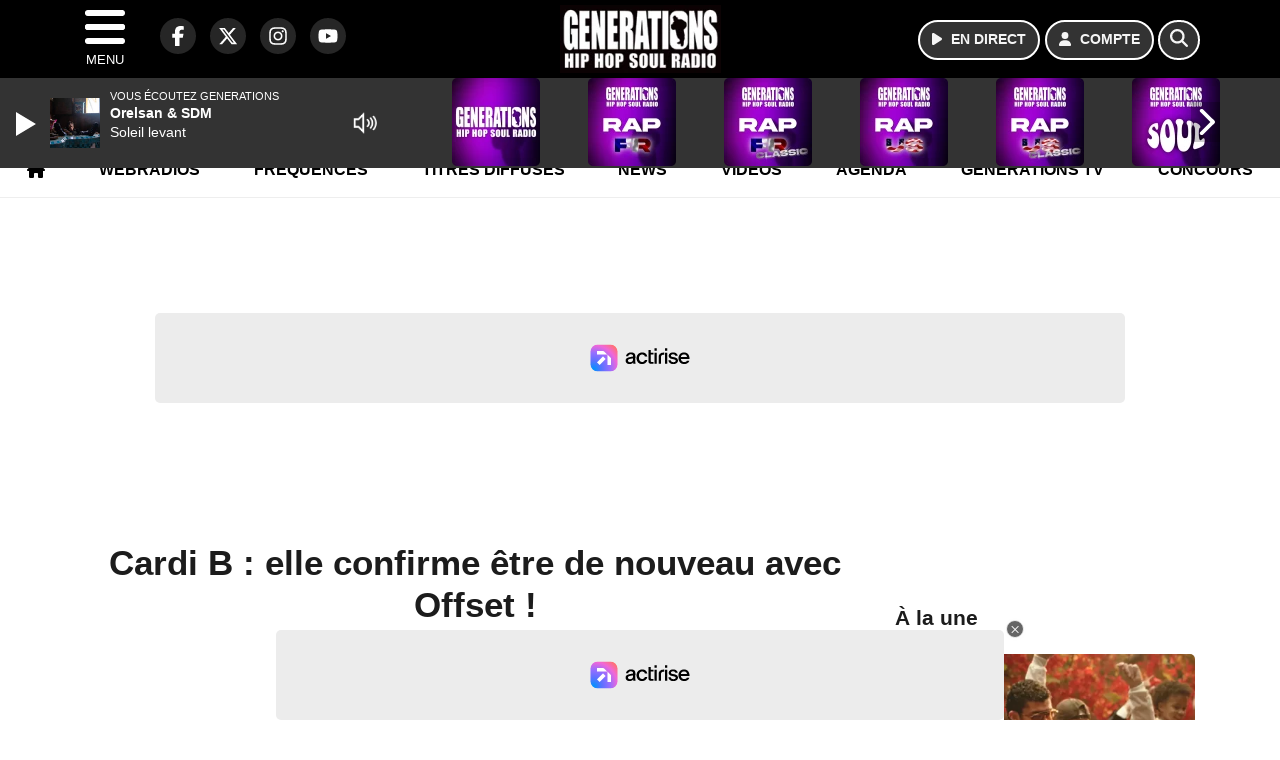

--- FILE ---
content_type: text/html; charset=UTF-8
request_url: https://generations.fr/news/coulisse/56781/mejs-controls.svg
body_size: 14514
content:
<!DOCTYPE HTML>
<html lang="fr">
<head>
<title>Cardi B : elle confirme être de nouveau avec Offset !</title>
<meta http-equiv="content-type" content="text/html; charset=utf-8" />
<meta name="viewport" content="width=device-width, initial-scale=1.0"/>
<meta name="author" content="Generations" />
<meta name="description" content="Cardi B et Offset sont toujours ensemble malgré le divorce en cours." />
<meta name="keywords" content="generations, generation, generations88.2, generation88.2, hiphopsoul, radio, soul, Videos, News, Photos, Sons, Freestyles, Chroniques, hiphop, rap, hip-hop, reggae, funk, rnb, music, musique, webradio, rapfr, playlist, rapus, actu, actualités, actu rap, info, radio, radio rap" />
<meta name="robots" content="index,follow,max-snippet:-1,max-image-preview:large,max-video-preview:-1" />
<meta name="publisher" content="Generations" />
<meta name="copyright" content="Generations" />
<meta name="DC.title" content="Generations" />
<meta name="geo.placename" content="France" />
<meta name="dev" content="Everlats.com" />
<meta name="apple-itunes-app" content="app-id=369174786" />
<meta name="dailymotion-domain-verification" content="dmjnnzzu9dhjmjx4y" />
<meta property="fb:pages" content="137991556245195" />
<!-- Google Tag Manager -->
<script>
(function(w, d, s, l, i) {
    w[l] = w[l] || [];
    w[l].push({
        'gtm.start': new Date().getTime(),
        event: 'gtm.js'
    });
    var f = d.getElementsByTagName(s)[0],
        j = d.createElement(s),
        dl = l != 'dataLayer' ? '&l=' + l : '';
    j.async = true;
    j.src =
        'https://www.googletagmanager.com/gtm.js?id=' + i + dl;
    f.parentNode.insertBefore(j, f);
})(window, document, 'script', 'dataLayer', 'GTM-KJPZJ9C');
</script>
<!-- End Google Tag Manager -->

<link rel="canonical" href="https://generations.fr/news/coulisse/56781/cardi-b-elle-confirme-etre-de-nouveau-avec-offset" />
<meta property="og:site_name" content="Generations" />
<meta property="og:title" content="Cardi B : elle confirme &ecirc;tre de nouveau avec Offset !" />
<meta property="og:description" content="Cardi B et Offset sont toujours ensemble malgr&eacute; le divorce en cours." />
<meta property="og:url" content="https://generations.fr/news/coulisse/56781/cardi-b-elle-confirme-etre-de-nouveau-avec-offset" />
<meta property="og:type" content="website" />

<meta property="og:updated_time" content="2023-10-27T16:43:35+02:00" />
<meta property="og:type" content="article" />
<meta property="article:published_time" content="2020-10-15T11:26:00+02:00" />
<meta property="article:modified_time" content="2023-10-27T16:43:35+02:00" />
<meta property="article:author" content="https://generations.fr/" />
<meta property="article:publisher" content="https://www.facebook.com/GenerationsFM" />

<meta name="twitter:card" content="summary_large_image" />
<meta name="twitter:site" content="@generations" />
<meta name="twitter:creator" content="@generations" />
<meta name="twitter:title" content="Cardi B : elle confirme &ecirc;tre de nouveau avec Offset !" />
<meta name="twitter:description" content="Cardi B et Offset sont toujours ensemble malgr&eacute; le divorce en cours." />

<meta name="dcterms.title" content="Cardi B : elle confirme &ecirc;tre de nouveau avec Offset !" />
<meta name="dcterms.identifier" content="https://generations.fr/news/coulisse/56781/cardi-b-elle-confirme-etre-de-nouveau-avec-offset" />
<meta name="dcterms.creator" content="Generations" />
<meta name="dcterms.created" content="2020-10-15T11:26:00+02:00" />
<meta name="dcterms.available" content="2020-10-15T11:26:00+02:00" />
<meta name="dcterms.modified" content="2023-10-27T16:43:35+02:00" />
<meta name="dcterms.description" content="Cardi B et Offset sont toujours ensemble malgr&eacute; le divorce en cours." />
<meta name="dcterms.language" content="fr-FR" />
<meta name="dcterms.publisher" content="https://generations.fr/" />
<meta name="dcterms.rights" content="https://generations.fr/page/mentions-legales" />
<meta name="dcterms.coverage" content="World" />
<meta name="dcterms.type" content="Text" />
<meta name="dcterms.format" content="text/html" />

<script type="application/ld+json">
{
    "@context": "https://schema.org",
    "@type": "Article",
    "mainEntityOfPage": "https://generations.fr/news/coulisse/56781/cardi-b-elle-confirme-etre-de-nouveau-avec-offset",
    "url": "https://generations.fr/news/coulisse/56781/cardi-b-elle-confirme-etre-de-nouveau-avec-offset",
    "name": "Cardi B : elle confirme &ecirc;tre de nouveau avec Offset !",
    "headline": "Cardi B : elle confirme &ecirc;tre de nouveau avec Offset !",
    "description": "Cardi B et Offset sont toujours ensemble malgr&eacute; le divorce en cours.",
    "articleSection": "News",
    "datePublished": "2020-10-15T11:26:00+02:00",
    "dateModified": "2023-10-27T16:43:35+02:00",
    "copyrightYear": "2026",
    "inLanguage": "fr_FR",
    "publisher": {
        "@type": "Organization",
        "name": "Generations",
        "description": "Generations, Hip-Hop Soul Radio @ Paris (France) - (88.2 FM &agrave; Paris et en Ile de France - 101.3 FM &agrave; Creil &amp; Meaux)",
        "url": "https://generations.fr/",
        "logo": [
            {
                "@type": "ImageObject",
                "name": "Generations Logo",
                "text": "Generations Logo",
                "url": "https://generations.fr/icon-hires.png",
                "contentUrl": "https://generations.fr/icon-hires.png",
                "width": 192,
                "height": 192,
                "encodingFormat": "image/png"
            }
        ],
        "sameAs": [
            "https://www.facebook.com/GenerationsFM",
            "https://x.com/generations"
        ]
    },
    "author": {
        "@type": "Person",
        "name": "Generations Team",
        "url": "https://generations.fr/radio/contact",
        "image": [
            {
                "@type": "ImageObject",
                "url": "https://generations.fr/icon-hires.png",
                "width": 192,
                "height": 192
            }
        ]
    }
}</script>

<link rel="alternate" type="application/rss+xml" title="Generations - News" href="
http://feeds.feedburner.com/generations/news" />
<link rel="alternate" type="application/rss+xml" title="Generations - News" href="
http://feeds.feedburner.com/generations/news" />
<link rel="alternate" type="application/rss+xml" title="Generations - Concours" href="
http://feeds.feedburner.com/generations/concours" />
<link rel="alternate" type="application/rss+xml" title="Generations - Concours" href="
http://feeds.feedburner.com/generations/concours" />
<link rel="shortcut icon" type="image/x-icon" href="https://generations.fr/favicon.ico" />
<link rel="shortcut icon" href="https://generations.fr/favicon.ico" type="image/x-icon" />
<link rel="icon" href="https://generations.fr/favicon.png" type="image/png" />
<link rel="icon" sizes="32x32" href="https://generations.fr/favicon-32.png" type="image/png" />
<link rel="icon" sizes="64x64" href="https://generations.fr/favicon-64.png" type="image/png" />
<link rel="icon" sizes="96x96" href="https://generations.fr/favicon-96.png" type="image/png" />
<link rel="icon" sizes="196x196" href="https://generations.fr/favicon-196.png" type="image/png" />
<link rel="apple-touch-icon" sizes="152x152" href="https://generations.fr/apple-touch-icon.png" />
<link rel="apple-touch-icon" sizes="60x60" href="https://generations.fr/apple-touch-icon-60x60.png" />
<link rel="apple-touch-icon" sizes="76x76" href="https://generations.fr/apple-touch-icon-76x76.png" />
<link rel="apple-touch-icon" sizes="114x114" href="https://generations.fr/apple-touch-icon-114x114.png" />
<link rel="apple-touch-icon" sizes="120x120" href="https://generations.fr/apple-touch-icon-120x120.png" />
<link rel="apple-touch-icon" sizes="144x144" href="https://generations.fr/apple-touch-icon-144x144.png" />
<meta name="msapplication-TileImage" content="https://generations.fr/favicon-144.png" />
<meta name="msapplication-TileColor" content="#FFFFFF" />
<meta name="mobile-web-app-capable" content="yes"/>
<meta name="apple-mobile-web-app-status-bar-style" content="default"/>
<meta name="apple-mobile-web-app-title" content="Generations"/>
<meta name="theme-color" content="#ffffff">

<!-- Stylesheets -->
<link rel="preconnect" href="https://fonts.googleapis.com">
<link rel="preconnect" href="https://fonts.gstatic.com" crossorigin>
<!-- Preload des polices Barlow et Roboto uniquement en latin et latin-ext -->
<link rel="preload" href="https://fonts.gstatic.com/s/barlow/v12/7cHpv4kjgoGqM7E_Ass5ynghnQci.woff2" as="font" type="font/woff2" crossorigin="anonymous">
<link rel="preload" href="https://fonts.gstatic.com/s/barlow/v12/7cHqv4kjgoGqM7E3t-4s6Vostz0rdom9.woff2" as="font" type="font/woff2" crossorigin="anonymous">
<link rel="preload" href="https://fonts.gstatic.com/s/roboto/v32/KFOmCnqEu92Fr1Mu7GxKKTU1Kvnz.woff2" as="font" type="font/woff2" crossorigin="anonymous">
<link rel="preload" href="https://fonts.gstatic.com/s/roboto/v32/KFOlCnqEu92Fr1MmWUlfChc4AMP6lbBP.woff2" as="font" type="font/woff2" crossorigin="anonymous">

<script charset="UTF-8" data-no-optimize="1" data-wpmeteor-nooptimize="true" data-cfasync="false" nowprocket>window.FAST_CMP_OPTIONS = { domainUid: 'e6b31c74-d86b-51ae-932f-1a48ffe74a10', countryCode: 'FR', jurisdiction: 'tcfeuv2', policyUrl: 'https://generations.fr/page/mentions-legales', displaySynchronous: false, publisherName: 'generations.fr', publisherLogo: function (c) { return c.createElement('img', { src: 'https://generations.fr/media/option/logo-generations-50770.webp', height: '40' });}, bootstrap: { excludedIABVendors: [], excludedGoogleVendors: [] }, custom: { vendors: [] } };(function(){var e={484:function(e){window.FAST_CMP_T0=Date.now();window.FAST_CMP_QUEUE={};window.FAST_CMP_QUEUE_ID=0;function t(){var e=Array.prototype.slice.call(arguments);if(!e.length)return Object.values(window.FAST_CMP_QUEUE);else if(e[0]==="ping"){if(typeof e[2]==="function")e[2]({cmpLoaded:false,cmpStatus:"stub",apiVersion:"2.0",cmpId:parseInt("388",10)})}else window.FAST_CMP_QUEUE[window.FAST_CMP_QUEUE_ID++]=e}e.exports={name:"light",handler:t}}};var t={};function a(r){var n=t[r];if(n!==void 0)return n.exports;var o=t[r]={exports:{}};e[r](o,o.exports,a);return o.exports}function r(e){"@babel/helpers - typeof";return r="function"==typeof Symbol&&"symbol"==typeof Symbol.iterator?function(e){return typeof e}:function(e){return e&&"function"==typeof Symbol&&e.constructor===Symbol&&e!==Symbol.prototype?"symbol":typeof e},r(e)}var n=a(484);var o="__tcfapiLocator";var i=window;var s=i;var f;function c(){var e=i.document;var t=!!i.frames[o];if(!t)if(e.body){var a=e.createElement("iframe");a.style.cssText="display:none";a.name=o;e.body.appendChild(a)}else setTimeout(c,5);return!t}function l(e){var t=typeof e.data==="string";var a={};if(t)try{a=JSON.parse(e.data)}catch(e){}else a=e.data;var n=r(a)==="object"?a.__tcfapiCall:null;if(n)window.__tcfapi(n.command,n.version,function(a,r){var o={__tcfapiReturn:{returnValue:a,success:r,callId:n.callId}};if(e&&e.source&&e.source.postMessage)e.source.postMessage(t?JSON.stringify(o):o,"*")},n.parameter)}while(s){try{if(s.frames[o]){f=s;break}}catch(e){}if(s===i.top)break;s=s.parent}if(i.FAST_CMP_HANDLER!=="custom"){if(!f){c();i.__tcfapi=n.handler;i.FAST_CMP_HANDLER=n.name;i.addEventListener("message",l,false)}else{i.__tcfapi=n.handler;i.FAST_CMP_HANDLER=n.name}for(var p in window.FAST_CMP_QUEUE||{})i.__tcfapi.apply(null,window.FAST_CMP_QUEUE[p])}})();</script><script charset="UTF-8" async="true" data-no-optimize="1" data-wpmeteor-nooptimize="true" data-cfasync="false" nowprocket src="https://static.fastcmp.com/fast-cmp-stub.js"></script>

<style type="text/css">
div[data-actirise-slot="top-page"]{
  display: none;
  margin: 10px auto;
}
@media screen and (max-width: 480px){
  div[data-actirise-slot="top-page"].device-mobile{
    display: flex !important;
    width: 100%;
    min-height: 280px;
  }
}
@media screen and (min-width: 481px) and (max-width: 769px){
  div[data-actirise-slot="top-page"].device-tablet{
    display: flex !important;
    width: 100%;
    min-height: 280px;
  }
}
@media screen and (min-width: 770px){
  div[data-actirise-slot="top-page"].device-desktop{
    display: flex !important;
    width: 100%;
    min-height: 250px;
  }
}

<style type="text/css">
div[data-actirise-slot="aside-desktop-top"]{
  display: none;
  margin: 10px auto;
}
@media screen and (min-width: 770px){
  div[data-actirise-slot="aside-desktop-top"].device-desktop{
    display: flex !important;
    width: 100%;
    min-height: 620px;
  }
}
</style>
<script src="https://www.flashb.id/universal/d06f0908-4d3b-59ec-ac16-0c3379a2b5cd.js" async data-cfasync="false"></script>
  <script type="text/javascript" data-cfasync="false">
    window._hbdbrk = window._hbdbrk || [];
    window._hbdbrk.push(['_vars', {
      page_type: 'article'
    }]);
  </script>
<link rel="stylesheet" type="text/css" href="https://generations.fr/assets/public/css/app.min.1768311821.css" media="all">
<link rel="stylesheet" type="text/css" href="https://generations.fr/assets/public/css/print.1647507233.css" media="print" />


<script src="https://cdn.jsdelivr.net/npm/lazyload@2.0.0-rc.2/lazyload.js"></script>
<!-- END head -->
</head>
<!-- BEGIN body -->

<body id="news_page" class="">
        <!-- Google Tag Manager (noscript) -->
    <noscript><iframe src="https://www.googletagmanager.com/ns.html?id=GTM-KJPZJ9C" height="0" width="0" style="display:none;visibility:hidden"></iframe></noscript>
    <!-- End Google Tag Manager (noscript) -->
    
	           <!-- Sidebar  -->
        <nav id="sidebar-menu" class="">
            <div id="sidebar-menu-title">
                Generations            </div>
            <div id="dismiss">
                <i class="fas fa-arrow-left"></i>
            </div>

                        <div class="on-air bg-semi-light pt-0 px-2" style="position:relative; margin-top:5px;">
                <div class="text-white pt-2">
                    <div class="item-photo current-cover float-left mr-2">
						<img width="80" class="img-fluid lazyload" title="Generations" alt="Generations" src="data:image/svg+xml,%3Csvg
    xmlns='http://www.w3.org/2000/svg'
    viewBox='0 0 3 2'%3E%3C/svg%3E" itemprop="image" height="80" data-src="https://generations.fr/media/thumb/80x80_pochette.webp" />                    </div>

                    <div class="live-container">
                      <div class="blinking-button"></div>
                      <small class="text-white-50">EN DIRECT</small>
                    </div>

                    <div class="mt-1 font-weight-bold playlist-1-title item-title">La Musique revient vite...</div>
                    <div class="playlist-1-artist"></div>
                    <br/>
                    <a href="https://generations.fr/radio/webradio/1/generations" class="semi-round-button bg-semi-light dismiss-menu float-left" rel="open_player" data-id="1"><i class="fa fa-play"></i> <span>ECOUTER</span></a>
                </div>
            </div>
            
            <form class="form my-2 mx-auto px-2 position-relative" action="https://generations.fr/search" method="post">
                <div class="input-group">
                    <input class="form-control py-2 border-right-0 border" type="search" name="search" placeholder="Rechercher" value="" id="search-input" aria-label="Rechercher">
                    <span class="input-group-append">
                        <button class="btn btn-light border-left-0 border" type="submit" aria-label="Rechercher">
                            <i class="fa fa-search"></i>
                        </button>
                      </span>
                </div>
            </form>

            <ul class="list-unstyled" style="padding-bottom:50px;">

                                    
                  <li>
                        <a class="collapsed" data-toggle="collapse" href="#submenu243" role="button" aria-expanded="false" aria-controls="submenu243">Radio <i class="fas fa-caret-down"></i></a>
                        <ul class="collapse list-unstyled" id="submenu243">
                                                      <li><a href="https://generations.fr/radio/grille-programme">Emissions</a></li>
                                                      <li><a href="https://generations.fr/radio/equipe">Animateurs</a></li>
                                                      <li><a href="https://generations.fr/radio/top">Playlist</a></li>
                                                      <li><a href="https://generations.fr/radio/history">Titres diffusés</a></li>
                                                      <li><a href="https://generations.fr/photo">Photos</a></li>
                                                      <li><a href="https://generations.fr/artiste">Artistes</a></li>
                                                      <li><a href="https://generations.fr/podcast">Podcasts</a></li>
                                                      <li><a href="https://generations.fr/radio/frequences">Fréquences</a></li>
                                                      <li><a href="http://itunes.apple.com/fr/app/generations/id369174786?mt=8" target="_blank" rel="nofollow">iPhone</a></li>
                                                      <li><a href="https://market.android.com/details?id=egdigital.generations" target="_blank" rel="nofollow">Android</a></li>
                                                </ul>
                  </li>
                  
                                                <li>
                    <a href="https://generations.fr/radio/webradio">Webradios</a></li>
                  
                                                <li>
                    <a href="https://generations.fr/video">Vidéos</a></li>
                  
                                                <li>
                    <a href="https://generations.fr/page/generations-tv">Generations TV</a></li>
                  
                              
                  <li>
                        <a class="collapsed" data-toggle="collapse" href="#submenu256" role="button" aria-expanded="false" aria-controls="submenu256">Sons <i class="fas fa-caret-down"></i></a>
                        <ul class="collapse list-unstyled" id="submenu256">
                                                      <li><a href="https://generations.fr/podcast">Podcasts</a></li>
                                                      <li><a href="https://generations.fr/radio/webradio">Webradios</a></li>
                                                      <li><a href="https://generations.fr/page/playlist">Playlist</a></li>
                                                </ul>
                  </li>
                  
                                                <li>
                    <a href="https://generations.fr/news">News</a></li>
                  
                                                <li>
                    <a href="https://generations.fr/sport">Sport</a></li>
                  
                              
                  <li>
                        <a class="collapsed" data-toggle="collapse" href="#submenu271" role="button" aria-expanded="false" aria-controls="submenu271">Lyon <i class="fas fa-caret-down"></i></a>
                        <ul class="collapse list-unstyled" id="submenu271">
                                                      <li><a href="https://generations.fr/lyon/concours">Concours</a></li>
                                                      <li><a href="https://generations.fr/agenda-lyon">Agenda</a></li>
                                                      <li><a href="https://generations.fr/lyon/clips">Clips</a></li>
                                                      <li><a href="https://generations.fr/radio/contact/9">Contact</a></li>
                                                </ul>
                  </li>
                  
                                                <li>
                    <a href="https://generations.fr/agenda">Agenda</a></li>
                  
                                                <li>
                    <a href="https://generations.fr/radio/contact">Contacts</a></li>
                  
                              
                  <li>
                        <a class="collapsed" data-toggle="collapse" href="#submenu269" role="button" aria-expanded="false" aria-controls="submenu269">Services <i class="fas fa-caret-down"></i></a>
                        <ul class="collapse list-unstyled" id="submenu269">
                                                      <li><a href="https://generations.fr/concours">Concours</a></li>
                                                      <li><a href="https://generations.fr/game">Quizz Generations</a></li>
                                                      <li><a href="https://generations.fr/horoscope">Horoscope</a></li>
                                                      <li><a href="https://generations.fr/special/recrute">Generations recrute</a></li>
                                                </ul>
                  </li>
                  
                        </ul>
        </nav>
   
    <!-- Page Content  -->
    <div id="content">
    <div class="header-nav">
      <header class="header bg-secondary fixed-top">
          <div class="container d-flex" style="position: relative;">

                                <div id="nav-icon" class="sidebarCollapse">
                    <span></span>
                    <span></span>
                    <span></span>
                    <span></span>
                    MENU
                  </div>
              
                  <div class="social-icons">
  					    							  <a class="d-none d-lg-inline d-xl-inline" href="https://www.facebook.com/GenerationsFM" target="_blank" aria-label="Generations sur Facebook"><span class="nav-soc fa-brands fa-facebook-f"></span></a>
					  					    							  <a class="d-none d-lg-inline d-xl-inline" href="https://x.com/generations" target="_blank" aria-label="Generations sur Twitter"><span class="nav-soc fab fa-x-twitter"></span></a>
					  					    							  <a class="d-none d-lg-inline d-xl-inline" href="https://www.instagram.com/generations.fr" target="_blank" aria-label="Generations sur Instagram"><span class="nav-soc fa-brands fa-instagram"></span></a>
					  					    							  <a class="d-none d-xl-inline" href="https://www.youtube.com/generations" target="_blank" aria-label="Generations sur YouTube"><span class="nav-soc fa-brands fa-youtube"></span></a>
  					  					                    </div>

                  <div class="logo mx-auto">
                      <a href="https://generations.fr/">
                          <picture><source media="(max-width: 575.98px)" type="image/webp" srcset="https://generations.fr/media/option/thumb/118x50_logo-generations-50770.webp 1x"><source type="image/webp" srcset="https://generations.fr/media/option/thumb/161x68_logo-generations-50770.webp 1x"><source srcset="https://generations.fr/media/option/thumb/161x68_logo-generations-50770.png 1x"><img src="https://generations.fr/media/option/thumb/161x68_logo-generations-50770.png" alt="Generations" title="Generations" width="161" height="68" class="img-fluid" loading="lazy" /></picture>                      </a>
                      <h3>Generations</h3>
                  </div>

                                    <div id="nav-play">
                    <a href="https://generations.fr/radio/webradio/1/generations" class="semi-round-button bg-semi-light" rel="open_player" data-id="1" aria-label="Ecouter en direct"><i class="fa fa-play"></i> <span>EN DIRECT</span></a>
                  </div>
                  
                                    <div id="nav-user">
                    <a href="https://generations.fr/sessions/login" class="semi-round-button bg-semi-light" aria-label="Mon compte"><i class="fa fa-user"></i> <span>COMPTE</span></a>
                  </div>

                  <div id="nav-search">
                    <a href="#" id="search-trigger" class="semi-round-button bg-semi-light" aria-label="Rechercher"><i class="fa fa-search"></i></a>
                    <div id="search-wrapper">
                      <form id="search-form" class="form form-search" action="https://generations.fr/search" method="post">
                        <div class="input-group">
                          <input class="form-control py-2 border-right-0 border" type="search" name="search" placeholder="Rechercher" id="search-input" aria-label="Rechercher">
                          <span class="input-group-append">
                            <button class="btn btn-light border-left-0 border" type="submit" aria-label="Rechercher">
                              <i class="fa fa-search"></i>
                            </button>
                          </span>
                        </div>
                      </form>
                    </div>
                  </div>

                            </div>
      </header>

      <nav class="scrolling-menu">
        <ul class="nav">
                              <li class="nav-item">
              <a class="nav-link" href="https://generations.fr/"><i class="fa fa-home"></i></a>
          </li>
                    <li class="nav-item">
              <a class="nav-link" href="https://generations.fr/radio/webradio">Webradios</a>
          </li>
                    <li class="nav-item">
              <a class="nav-link" href="https://generations.fr/radio/frequences">Fréquences</a>
          </li>
                    <li class="nav-item">
              <a class="nav-link" href="https://generations.fr/radio/history">Titres diffusés</a>
          </li>
                    <li class="nav-item">
              <a class="nav-link" href="https://generations.fr/news">News</a>
          </li>
                    <li class="nav-item">
              <a class="nav-link" href="https://generations.fr/video">Vidéos</a>
          </li>
                    <li class="nav-item">
              <a class="nav-link" href="https://generations.fr/agenda">Agenda</a>
          </li>
                    <li class="nav-item">
              <a class="nav-link" href="https://generations.fr/page/generations-tv">Generations TV</a>
          </li>
                    <li class="nav-item">
              <a class="nav-link" href="https://generations.fr/concours">Concours</a>
          </li>
                            </ul>
      </nav>
    </div>

    <!--div Top-Page-- >

<div data-actirise-slot="top-page" class="device-mobile device-tablet device-desktop ads"></div>
    <main role="main" class="fluid-container d-flex flex-column">

    
        <!-- /3730608/Generations_Habillage -->
        
        <!-- BEGIN .content -->
        <section id="top-container" class="container">

            
            
                                                <!-- BEGIN .content -->
        </section>

        <!-- BEGIN .content-main -->
        <div class="content-main">

            <section class="container page-article">
	<div class="row">

		<div class="col-12 col-lg post-56781 post type-post status-publish format-standard has-post-thumbnail hentry py-4" itemscope itemtype="http://schema.org/NewsArticle">
			<h1 class="font-weight-bold text-center" itemprop="name headline" style="font-size:220%">Cardi B : elle confirme être de nouveau avec Offset !</h1>

			
			<div class="meta-date updated pb-3 text-center" itemprop="datePublished" content="2020-10-15T11:26:00+02:00">
													<small class="text-secondary">15 Octobre 2020</small>
												</div>

			<div class="article-header">

					
					<div class="article-meta">
  					<meta itemprop="mainEntityOfPage" content="https://generations.fr/news/coulisse/56781/cardi-b-elle-confirme-etre-de-nouveau-avec-offset"/>
						<div>
							<span class="author"><a href="#comments"></a></span>
						</div>
						<meta itemprop="dateModified" content="2023-10-27T16:43:35+02:00"/>
						<div class="meta-tools">
														<div itemprop="author" itemscope itemtype="https://schema.org/Organization">
                <div itemprop="logo" itemscope itemtype="https://schema.org/ImageObject">
                  <meta itemprop="url" content="https://generations.fr/icon-hires.png">
                  <meta itemprop="width" content="192">
                  <meta itemprop="height" content="192">
                </div>
                <meta itemprop="name" content="Generations"/>
              </div>
			  <div itemprop="publisher" itemscope itemtype="https://schema.org/Organization">
                <div itemprop="logo" itemscope itemtype="https://schema.org/ImageObject">
                  <meta itemprop="url" content="https://generations.fr/icon-hires.png">
                  <meta itemprop="width" content="192">
                  <meta itemprop="height" content="192">
                </div>
                <meta itemprop="name" content="Generations"/>
              </div>
						</div>
					</div>
				</div><!-- /.article-header -->

				<p itemprop="description"><strong>Cardi B et Offset sont toujours ensemble malgré le divorce en cours.</strong></p>

				
<div class="article-after-subtitle">
    </div>


				<div class="main-article" itemprop="articleBody">
					<p><span style="font-size:16px">En septembre dernier, Cardi B a demand&eacute; le divorce. Elle a donc d&eacute;cid&eacute; de se s&eacute;parer d&#39;Offset. Mais ces derniers temps, ils sont apparus tr&egrave;s proches.<strong> La rappeuse a confirm&eacute; les rumeurs dans une vid&eacute;o : elle s&rsquo;est remise avec lui !</strong></span></p>

<p><span style="font-size:16px"><a href="https://generations.fr/news/coulisse/56739/cardi-b-et-offset-sont-ils-toujours-en-couple">C&rsquo;est la fin d&rsquo;un interminable quiproquo entre nous tous et le couple embl&eacute;matique form&eacute; par Cardi B et Offset.</a> Apr&egrave;s une demande de divorce <a href="https://generations.fr/news/coulisse/56422/cardi-b-elle-veut-faire-de-wap-une-marque-d-alcool">de la star de &quot;WAP&quot;</a> en septembre dernier, ils se seraient bel et bien r&eacute;concili&eacute;s ! En m&ecirc;me temps, nous ne sommes pas tr&egrave;s &eacute;tonn&eacute;s.<strong> <a href="https://generations.fr/news/coulisse/56722/cardi-b-sa-folle-soiree-d-anniversaire-a-las-vegas">Il faut savoir qu&#39;Offset &eacute;tait invit&eacute; &agrave; l&rsquo;anniversaire de Cardi cette semaine. Et il n&rsquo;est pas pass&eacute; inaper&ccedil;u ! Il lui a offert une Rolls-Royce estim&eacute;e &agrave; 330 000 euros.</a> </strong>Plus encore, les parents de la petite Kulture sont apparus plus complices que jamais. <strong>Du twerk &agrave; foison, des bisous &eacute;chang&eacute;s&hellip; </strong>On aurait dit qu&rsquo;ils &eacute;taient de nouveau ensemble ! <strong>Elle donne enfin de vraies r&eacute;ponses &agrave; ses abonn&eacute;s dans une vid&eacute;o post&eacute;e sur Instagram et confirme que le couple est de nouveau sur les rails.</strong></span></p>

<div data-oembed-url=""><span style="font-size:16px;"><div class="video-container"><iframe allow="accelerometer; autoplay; clipboard-write; encrypted-media; gyroscope; picture-in-picture" allowfullscreen="" frameborder="0" height="315" src="https://www.youtube.com/embed/2kWuvFRBK-o" width="560"></iframe></div></span></div>

<p><span style="font-size:16px"><strong>Cardi B a donc d&eacute;cid&eacute; de s&rsquo;exprimer enfin dans un nouveau live sur Instagram.</strong> Elle avoue qu&rsquo;elle et son ex se sont remis ensemble <strong>m&ecirc;me si rien ne confirme qu&rsquo;elle ait stopp&eacute; sa demande de divorce.</strong> Elle explique la situation : <em><strong>&ldquo;Il a commenc&eacute; &agrave; me manquer&hellip; C&rsquo;est difficile de ne plus parler &agrave; ton meilleur ami. Et c&rsquo;est en plus difficile de plus avoir de b*te !&rdquo;. Comme &agrave; son habitude Cardi fait dans la provocation et ajoute m&ecirc;me : &ldquo;J&rsquo;aime les choses mat&eacute;rielles. Que voulez-vous que je fasse ? Ce n*gro m&rsquo;offre une Rolls-Royce et je vais le snober ? Et j&rsquo;avais vraiment envie d&rsquo;un b*te pour mon anniversaire&rdquo;</strong></em> ! Elle prouve encore qu&rsquo;elle est la reine de la franchise, un peu trop parfois il faut l&rsquo;avouer&hellip;</span></p>

<p><span style="font-size:16px"><strong><a href="https://generations.fr/video/clip/56221/anitta-et-cardi-b-reunies-me-gusta">Mais l&#39;auteure de &quot;Me Gusta&quot;</a></strong> sait &eacute;galement faire preuve de sinc&eacute;rit&eacute;. Elle confesse : <em><strong>&ldquo;Nous sommes typiquement deux jeunes enfoir&eacute;s qui se sont mari&eacute;s t&ocirc;t, voil&agrave; ce que nous sommes. Nous ne sommes pas diff&eacute;rents que vous autres qui rencontrez des p*tains de dysfonctionnements dans votre relation. C&rsquo;est pareil pour nous. Sauf que nous sommes un couple public. Et je ne suis pas une attard&eacute;e !&rdquo;</strong></em></span></p>

<p><span style="font-size:16px">En couple d&eacute;finitivement ? La r&eacute;ponse n&rsquo;est pas encore tout &agrave; fait claire. Peut-&ecirc;tre qu&rsquo;ils ne le savent pas non plus eux aussi. Mais il est &eacute;vident qu&rsquo;ils s&rsquo;aiment et que pour le moment ils ne se quittent plus (dans tous les sens du terme&hellip;).</span></p>

<p><span style="font-size:16px"><a href="https://generations.fr/news/coulisse/56764/cardi-b-montre-ses-seins-et-enflamme-twitter">Cardi B est &eacute;galement revenue sur la bourde qu&rsquo;elle avait faite il y a deux jours en balan&ccedil;ant un nude en story Instagram</a>. Elle dit : <em><strong>&quot;J&rsquo;&eacute;tais pench&eacute; sur mon putain de lit, ok ? Et je disais &agrave; Offset : &lsquo;hey, je pense que&hellip;&rsquo;, quand j&rsquo;ai pris cette saloperie de photo et que j&rsquo;ai appuy&eacute;, et que j&rsquo;ai vu que &ccedil;a chargeait, et j&rsquo;&eacute;tais l&agrave; : &lsquo;Oh, mon Dieu ! Oh mon Dieu ! Oh mon Dieu, la photo est en train de charger&rsquo;. J&rsquo;&eacute;tais l&agrave; : &lsquo;Whoa whoa whoa whoa whoa&rsquo; !</strong></em> Elle d&eacute;clare avoir demander &agrave; Offset de v&eacute;rifier son compte pour voir si la photo &eacute;tait en ligne, mais c&rsquo;&eacute;tait trop tard. Elle ajoute : <em><strong>&ldquo;Le temps que je fasse les manip&rsquo; et que j&rsquo;efface cette merde, tout le monde et m&ecirc;me leur m&egrave;re l&rsquo;avaient vue. C&rsquo;&eacute;tait partout sur Internet&rdquo;.</strong></em></span></p>

<p><span style="font-size:16px">Ce n&#39;est pas grave, on a tous le droit &agrave; l&rsquo;erreur !</span></p>																			</div><!-- /.main-article -->

							
			
			
				<div class="row social-article">
		<div class="col-12">
			<strong>Partager :</strong><br/>
			<div class="text-center">

				<div class="social-icons">
				  	<a class="" href="https://www.facebook.com/sharer/sharer.php?u=https://generations.fr/news/coulisse/56781/cardi-b-elle-confirme-etre-de-nouveau-avec-offset" data-url="https://generations.fr/news/coulisse/56781/cardi-b-elle-confirme-etre-de-nouveau-avec-offset" data-url="https://generations.fr/news/coulisse/56781/cardi-b-elle-confirme-etre-de-nouveau-avec-offset" target="_blank" aria-label="Partager sur Facebook"><span class="nav-soc fa-brands fa-facebook-f"></span></a>
				  	<a class="" href="https://x.com/share?text=Cardi+B+%3A+elle+confirme+%C3%AAtre+de+nouveau+avec+Offset+%21&url=https://generations.fr/news/coulisse/56781/cardi-b-elle-confirme-etre-de-nouveau-avec-offset&via=generations" data-url="https://generations.fr/news/coulisse/56781/cardi-b-elle-confirme-etre-de-nouveau-avec-offset" data-via="generations" data-text="Cardi B : elle confirme être de nouveau avec Offset !" target="_blank" aria-label="Partager sur Twitter"><span class="nav-soc fab fa-x-twitter"></span></a>
          			<a href="javascript:;" class="" onclick="window.open('https://pinterest.com/pin/create/button/?url=https://generations.fr/news/coulisse/56781/cardi-b-elle-confirme-etre-de-nouveau-avec-offset&amp;media=&amp;description=Cardi+B+%3A+elle+confirme+%C3%AAtre+de+nouveau+avec+Offset+%21', 'pinterestShare', 'width=750,height=350'); return false;" title="Partager cet article sur Pinterest">
          				<span class="nav-soc fab fa-pinterest-p" aria-hidden="true"></span></a>
         			<a href="javascript:;" class="" onclick="window.open('https://api.whatsapp.com/send?text=Cardi+B+%3A+elle+confirme+%C3%AAtre+de+nouveau+avec+Offset+%21+https%3A%2F%2Fgenerations.fr%2Fnews%2Fcoulisse%2F56781%2Fcardi-b-elle-confirme-etre-de-nouveau-avec-offset', 'whatsappShare', 'width=626,height=436'); return false;" title="Envoyer cet article sur WhatsApp">
          				<span class="nav-soc fab fa-whatsapp" aria-hidden="true"></span></a>
										<a href="/cdn-cgi/l/email-protection#[base64]" class="" target="_blank">
						<span class="nav-soc fa fa-envelope"></span>
					</a>
                </div>

			</div>
		</div>
	</div>
						<hr />
			<div class="row">
				<div class="col-12">
					<strong>Tags :</strong><br/>
								<a href="https://generations.fr/search/tag/7695/migos" class="badge badge-secondary">migos</a>
								<a href="https://generations.fr/search/tag/9269/offset" class="badge badge-secondary">offset</a>
								<a href="https://generations.fr/search/tag/15439/wap" class="badge badge-secondary">wap</a>
								<a href="https://generations.fr/search/tag/18360/cardi-b" class="badge badge-secondary">cardi-b</a>
								<a href="https://generations.fr/search/tag/20507/cardi" class="badge badge-secondary">cardi</a>
								<a href="https://generations.fr/search/tag/21439/kulture" class="badge badge-secondary">kulture</a>
								<a href="https://generations.fr/search/tag/24589/me-gusta" class="badge badge-secondary">me-gusta</a>
								<hr />
				</div>
			</div>
			
			
<div class="article-after-text">
    </div>


    		<hr />


		</div><!-- /.post -->

				<div class="col-12 col-lg-auto py-4">

			<aside class="sidebar">
  	  		<section class="widget-html py-3">
	
            <div class="akcelo-wrapper akcelo-adunit-439">
<div id="Generations_ATF_300x250"></div>
</div>
<p>
<script data-cfasync="false" src="/cdn-cgi/scripts/5c5dd728/cloudflare-static/email-decode.min.js"></script><script type="application/javascript">
    var slmadshb = slmadshb || {};
    slmadshb.que = slmadshb.que || [];
    slmadshb.que.push(function() {
        slmadshb.display("Generations_ATF_300x250");
    });
</script>
</p>    </section>	
<section class="widget-block py-3">
		<div class="row">
			<div class="col-12">
				<h3 class="widget-title font-weight-bold mb-3">À la une</h3>
			</div>
		</div>

						<div class="row mb-3 justify-content-center">
									<a id="post-80940"></a>
<div class="post-80940 post pt-2 col-12 ">
	<div class="row">
				<div class="col-12 col-md-12 mb-2">
			<div class="item-header">
									<a href="https://generations.fr/news/coulisse/80940/bad-bunny-son-teaser-pour-le-super-bowl-explose-les-records-de-rihanna-et-kendrick-lamar"  class="item-photo"><picture><source media="(max-width: 575.98px)" type="image/webp" srcset="https://generations.fr/media/news/thumb/400x225_bad-bunny-son-teaser-pour-le-super-bowl-explose-les-records-de-rihanna-et-kendrick-lamar_696f8f4cee628.webp 1x, https://generations.fr/media/news/thumb/800x450_bad-bunny-son-teaser-pour-le-super-bowl-explose-les-records-de-rihanna-et-kendrick-lamar_696f8f4cee628.webp 2x"><source type="image/webp" srcset="https://generations.fr/media/news/thumb/430x241_bad-bunny-son-teaser-pour-le-super-bowl-explose-les-records-de-rihanna-et-kendrick-lamar_696f8f4cee628.webp 1x, https://generations.fr/media/news/thumb/860x482_bad-bunny-son-teaser-pour-le-super-bowl-explose-les-records-de-rihanna-et-kendrick-lamar_696f8f4cee628.webp 2x"><source srcset="https://generations.fr/media/news/thumb/430x241_bad-bunny-son-teaser-pour-le-super-bowl-explose-les-records-de-rihanna-et-kendrick-lamar_696f8f4cee628.webp 1x, https://generations.fr/media/news/thumb/860x482_bad-bunny-son-teaser-pour-le-super-bowl-explose-les-records-de-rihanna-et-kendrick-lamar_696f8f4cee628.webp 2x"><img src="https://generations.fr/media/news/thumb/430x241_bad-bunny-son-teaser-pour-le-super-bowl-explose-les-records-de-rihanna-et-kendrick-lamar_696f8f4cee628.webp" alt="Bad Bunny : son teaser pour le Super Bowl explose les records de Rihanna et Kendrick Lamar" title="Bad Bunny : son teaser pour le Super Bowl explose les records de Rihanna et Kendrick Lamar" width="430" height="241" class="img-fluid" loading="lazy" /></picture></a>
			</div>
		</div>
				<div class="item-content col-12 col-md-12">
						<h4 class="font-weight-bold" style="font-size:110%">
								<a class="text-dark" href="https://generations.fr/news/coulisse/80940/bad-bunny-son-teaser-pour-le-super-bowl-explose-les-records-de-rihanna-et-kendrick-lamar" >Bad Bunny : son teaser pour le Super Bowl explose les records de Rihanna et Kendrick Lamar</a>
			</h4>
						<p>Bad Bunny continue de faire monter la pression autour de sa prestation à la mi-temps du Super Bowl, à quelques jours de la grande finale.</p>
		</div>
	</div>

</div>												<a id="post-80939"></a>
<div class="post-80939 post pt-2 col-12 ">
	<div class="row">
				<div class="col-12 col-md-12 mb-2">
			<div class="item-header">
									<a href="https://generations.fr/news/musique/80939/nba-youngboy-devient-le-rappeur-le-plus-certifie-de-l-histoire-aux-etats-unis"  class="item-photo"><picture><source media="(max-width: 575.98px)" type="image/webp" srcset="https://generations.fr/media/news/thumb/400x225_nba-youngboy-devient-le-rappeur-le-plus-certifie-de-l-histoire-aux-etats-unis_696f636d0fa35.webp 1x, https://generations.fr/media/news/thumb/800x450_nba-youngboy-devient-le-rappeur-le-plus-certifie-de-l-histoire-aux-etats-unis_696f636d0fa35.webp 2x"><source type="image/webp" srcset="https://generations.fr/media/news/thumb/430x241_nba-youngboy-devient-le-rappeur-le-plus-certifie-de-l-histoire-aux-etats-unis_696f636d0fa35.webp 1x, https://generations.fr/media/news/thumb/860x482_nba-youngboy-devient-le-rappeur-le-plus-certifie-de-l-histoire-aux-etats-unis_696f636d0fa35.webp 2x"><source srcset="https://generations.fr/media/news/thumb/430x241_nba-youngboy-devient-le-rappeur-le-plus-certifie-de-l-histoire-aux-etats-unis_696f636d0fa35.webp 1x, https://generations.fr/media/news/thumb/860x482_nba-youngboy-devient-le-rappeur-le-plus-certifie-de-l-histoire-aux-etats-unis_696f636d0fa35.webp 2x"><img src="https://generations.fr/media/news/thumb/430x241_nba-youngboy-devient-le-rappeur-le-plus-certifie-de-l-histoire-aux-etats-unis_696f636d0fa35.webp" alt="NBA Youngboy devient le rappeur le plus certifi&eacute; de l'histoire aux Etats-Unis" title="NBA Youngboy devient le rappeur le plus certifi&eacute; de l'histoire aux Etats-Unis" width="430" height="241" class="img-fluid" loading="lazy" /></picture></a>
			</div>
		</div>
				<div class="item-content col-12 col-md-12">
						<h4 class="font-weight-bold" style="font-size:110%">
								<a class="text-dark" href="https://generations.fr/news/musique/80939/nba-youngboy-devient-le-rappeur-le-plus-certifie-de-l-histoire-aux-etats-unis" >NBA Youngboy devient le rappeur le plus certifié de l'histoire aux Etats-Unis</a>
			</h4>
						<p>En un peu plus de dix ans de carrière, NBA Youngboy est devenu le rappeur américain le plus certifié de l'histoire du rap US.</p>
		</div>
	</div>

</div>												<a id="post-80936"></a>
<div class="post-80936 post pt-2 col-12 ">
	<div class="row">
				<div class="col-12 col-md-12 mb-2">
			<div class="item-header">
									<a href="https://generations.fr/news/musique/80936/niska-de-retour-avec-un-nouvel-extrait-mechant-mais-humble-comme-sadio-mane"  class="item-photo"><picture><source media="(max-width: 575.98px)" type="image/webp" srcset="https://generations.fr/media/news/thumb/400x225_niska-de-retour-avec-un-nouvel-extrait-mechant-mais-humble-comme-sadio-mane_696f51f96e9ea.webp 1x, https://generations.fr/media/news/thumb/800x450_niska-de-retour-avec-un-nouvel-extrait-mechant-mais-humble-comme-sadio-mane_696f51f96e9ea.webp 2x"><source type="image/webp" srcset="https://generations.fr/media/news/thumb/430x241_niska-de-retour-avec-un-nouvel-extrait-mechant-mais-humble-comme-sadio-mane_696f51f96e9ea.webp 1x, https://generations.fr/media/news/thumb/860x482_niska-de-retour-avec-un-nouvel-extrait-mechant-mais-humble-comme-sadio-mane_696f51f96e9ea.webp 2x"><source srcset="https://generations.fr/media/news/thumb/430x241_niska-de-retour-avec-un-nouvel-extrait-mechant-mais-humble-comme-sadio-mane_696f51f96e9ea.jpg 1x, https://generations.fr/media/news/thumb/860x482_niska-de-retour-avec-un-nouvel-extrait-mechant-mais-humble-comme-sadio-mane_696f51f96e9ea.jpg 2x"><img src="https://generations.fr/media/news/thumb/430x241_niska-de-retour-avec-un-nouvel-extrait-mechant-mais-humble-comme-sadio-mane_696f51f96e9ea.jpg" alt="Niska de retour avec un nouvel extrait : &quot;m&eacute;chant, mais humble comme Sadio Man&eacute;&quot;" title="Niska de retour avec un nouvel extrait : &quot;m&eacute;chant, mais humble comme Sadio Man&eacute;&quot;" width="430" height="241" class="img-fluid" loading="lazy" /></picture></a>
			</div>
		</div>
				<div class="item-content col-12 col-md-12">
						<h4 class="font-weight-bold" style="font-size:110%">
								<a class="text-dark" href="https://generations.fr/news/musique/80936/niska-de-retour-avec-un-nouvel-extrait-mechant-mais-humble-comme-sadio-mane" >Niska de retour avec un nouvel extrait : "méchant, mais humble comme Sadio Mané"</a>
			</h4>
						<p>Niska semble vouloir revenir à quelque chose de plus sale et de plus agressif, avec ce nouvelle extrait solo qui présage encore un morceau très méchant.</p>
		</div>
	</div>

</div>												<a id="post-80934"></a>
<div class="post-80934 post pt-2 col-12 ">
	<div class="row">
				<div class="col-12 col-md-12 mb-2">
			<div class="item-header">
									<a href="https://generations.fr/news/coulisse/80934/booba-refuse-le-combat-propose-par-sadek-reste-en-chien"  class="item-photo"><picture><source media="(max-width: 575.98px)" type="image/webp" srcset="https://generations.fr/media/news/thumb/400x225_booba-refuse-le-combat-propose-par-sadek-reste-en-chien_696f4b299edba.webp 1x, https://generations.fr/media/news/thumb/800x450_booba-refuse-le-combat-propose-par-sadek-reste-en-chien_696f4b299edba.webp 2x"><source type="image/webp" srcset="https://generations.fr/media/news/thumb/430x241_booba-refuse-le-combat-propose-par-sadek-reste-en-chien_696f4b299edba.webp 1x, https://generations.fr/media/news/thumb/860x482_booba-refuse-le-combat-propose-par-sadek-reste-en-chien_696f4b299edba.webp 2x"><source srcset="https://generations.fr/media/news/thumb/430x241_booba-refuse-le-combat-propose-par-sadek-reste-en-chien_696f4b299edba.webp 1x, https://generations.fr/media/news/thumb/860x482_booba-refuse-le-combat-propose-par-sadek-reste-en-chien_696f4b299edba.webp 2x"><img src="https://generations.fr/media/news/thumb/430x241_booba-refuse-le-combat-propose-par-sadek-reste-en-chien_696f4b299edba.webp" alt="Booba refuse le combat propos&eacute; par Sadek : &quot;Reste en chien&quot;" title="Booba refuse le combat propos&eacute; par Sadek : &quot;Reste en chien&quot;" width="430" height="241" class="img-fluid" loading="lazy" /></picture></a>
			</div>
		</div>
				<div class="item-content col-12 col-md-12">
						<h4 class="font-weight-bold" style="font-size:110%">
								<a class="text-dark" href="https://generations.fr/news/coulisse/80934/booba-refuse-le-combat-propose-par-sadek-reste-en-chien" >Booba refuse le combat proposé par Sadek : "Reste en chien"</a>
			</h4>
						<p>Après avoir bien fait monter la sauce sur Twitter pendant tout le weekend, toutes ces histoires de combat et d'octogone entre Booba et Sadek n'ont, une fois de plus, abouti sur rien.</p>
		</div>
	</div>

</div>												<a id="post-80933"></a>
<div class="post-80933 post pt-2 col-12 ">
	<div class="row">
				<div class="col-12 col-md-12 mb-2">
			<div class="item-header">
									<a href="https://generations.fr/news/coulisse/80933/andrew-du-g-squad-est-decede-a-l-age-de-52-ans"  class="item-photo"><picture><source media="(max-width: 575.98px)" type="image/webp" srcset="https://generations.fr/media/news/thumb/400x225_andrew-du-g-squad-est-decede-a-l-age-de-52-ans_696f40e4b9d16.webp 1x, https://generations.fr/media/news/thumb/800x450_andrew-du-g-squad-est-decede-a-l-age-de-52-ans_696f40e4b9d16.webp 2x"><source type="image/webp" srcset="https://generations.fr/media/news/thumb/430x241_andrew-du-g-squad-est-decede-a-l-age-de-52-ans_696f40e4b9d16.webp 1x, https://generations.fr/media/news/thumb/860x482_andrew-du-g-squad-est-decede-a-l-age-de-52-ans_696f40e4b9d16.webp 2x"><source srcset="https://generations.fr/media/news/thumb/430x241_andrew-du-g-squad-est-decede-a-l-age-de-52-ans_696f40e4b9d16.jpg 1x, https://generations.fr/media/news/thumb/860x482_andrew-du-g-squad-est-decede-a-l-age-de-52-ans_696f40e4b9d16.jpg 2x"><img src="https://generations.fr/media/news/thumb/430x241_andrew-du-g-squad-est-decede-a-l-age-de-52-ans_696f40e4b9d16.jpg" alt="Andrew du G-Squad est d&eacute;c&eacute;d&eacute; &agrave; l'&acirc;ge de 52 ans" title="Andrew du G-Squad est d&eacute;c&eacute;d&eacute; &agrave; l'&acirc;ge de 52 ans" width="430" height="241" class="img-fluid" loading="lazy" /></picture></a>
			</div>
		</div>
				<div class="item-content col-12 col-md-12">
						<h4 class="font-weight-bold" style="font-size:110%">
								<a class="text-dark" href="https://generations.fr/news/coulisse/80933/andrew-du-g-squad-est-decede-a-l-age-de-52-ans" >Andrew du G-Squad est décédé à l'âge de 52 ans</a>
			</h4>
						<p>Peut-être pas le groupe le plus populaire au sein des fans de rap, mais c'est quand même un petit morceau d'histoire de la pop urbaine qui nous quitte avec Andrew du G-Squad.</p>
		</div>
	</div>

</div>							</div>
				<!-- END .block-content -->

					<div class="row">
			<div class="col text-center">
				<div class="mx-auto"><a href="/news" class="btn btn-primary">Voir toutes les news</a></div>
			</div>
		</div>
			</section>
<section class="widget-html py-3">
	
            <div class="akcelo-wrapper akcelo-adunit-440">
<div id="Generations_BTF_300x250"></div>
</div>
<p>
<script type="application/javascript">
    var slmadshb = slmadshb || {};
    slmadshb.que = slmadshb.que || [];
    slmadshb.que.push(function() {
        slmadshb.display("Generations_BTF_300x250");
    });
</script>
</p>    </section>			</aside>

		</div>
		
	</div>
</section>            <!-- END .content-main -->

        </div>

        
    </main>

    <!-- BEGIN .footer -->
    <footer class="footer bg-primary text-white">

        <!-- BEGIN .footer-blocks -->
        <div class="container pt-3">

                            <div class="row text-md-left text-center">
                                            <div class="mb-3 col-md-2">
                            <span class="footer-title-menu">RADIO</span>
                            <br/>
                                                                                                <a class="text-white-50" href="https://generations.fr/radio/contact" >Contact</a><br />
                                                                <a class="text-white-50" href="https://generations.fr/radio/equipe" >Equipe</a><br />
                                                                <a class="text-white-50" href="https://generations.fr/radio/history" >Titres diffusés</a><br />
                                                                <a class="text-white-50" href="https://generations.fr/radio/frequences" >Fréquences</a><br />
                                                                                        </div>
                                            <div class="mb-3 col-md-2">
                            <span class="footer-title-menu">NEWS</span>
                            <br/>
                                                                                                <a class="text-white-50" href="https://generations.fr/news" >News</a><br />
                                                                <a class="text-white-50" href="https://generations.fr/video" >Vidéos</a><br />
                                                                <a class="text-white-50" href="https://generations.fr/radio/contact/1" >Contacter la rédac</a><br />
                                                                                        </div>
                                            <div class="mb-3 col-md-2">
                            <span class="footer-title-menu">RUBRIQUES</span>
                            <br/>
                                                                                                <a class="text-white-50" href="https://generations.fr/agenda" >Bons Plans</a><br />
                                                                <a class="text-white-50" href="https://generations.fr/radio/emissions" >Emissions</a><br />
                                                                <a class="text-white-50" href="https://generations.fr/concours" >Concours</a><br />
                                                                                        </div>
                                            <div class="mb-3 col-md-2">
                            <span class="footer-title-menu">PODCASTS</span>
                            <br/>
                                                                                                <a class="text-white-50" href="https://generations.fr/podcast" >Podcasts</a><br />
                                                                <a class="text-white-50" href="https://generations.fr/radio/webradio" >Webradios</a><br />
                                                                                        </div>
                                            <div class="mb-3 col-md-2">
                            <span class="footer-title-menu">APPS</span>
                            <br/>
                                                                                                <a class="text-white-50" href="http://itunes.apple.com/fr/app/generations/id369174786?mt=8" target="_blank"  rel="nofollow">Generations sur iPhone</a><br />
                                                                <a class="text-white-50" href="https://market.android.com/details?id=egdigital.generations" target="_blank"  rel="nofollow">Generations sur Android</a><br />
                                                                                        </div>
                                    </div>
            
            <div class="row">
                <ul class="col-12 list-unstyled d-flex justify-content-center social-icons">
                                        <li class="p-2"><a href="https://www.facebook.com/GenerationsFM" target="_blank" class="circle-button" aria-label="Generations sur Facebook"><i class="fa-brands fa-facebook-f"></i></a>
                    </li>
                                                            <li class="p-2"><a href="https://x.com/generations" target="_blank" class="circle-button" aria-label="Generations sur Twitter"><i class="fa-brands fa-x-twitter"></i></a>
                    </li>
                                                            <li class="p-2"><a href="https://www.youtube.com/generations" target="_blank" class="circle-button" aria-label="Generations sur YouTube"><i class="fa-brands fa-youtube"></i></a>
                    </li>
                                                            <li class="p-2"><a href="https://www.instagram.com/generations.fr" target="_blank" class="circle-button" aria-label="Generations sur Instagram"><i class="fa-brands fa-instagram"></i></a>
                    </li>
                                                                            </ul>
            </div>

            
            <div class="text-center py-4">
                <p class="text-white-50">
                    © 2026 Generations Tous droits réservés.
                    <br/><small> <a href="https://generations.fr/contact_email/signalement" rel="nofollow" class="text-white">Signaler un contenu                    </a> - <a href="https://generations.fr/page/mentions-legales" rel="nofollow" class="text-white">Mentions légales                    </a> - <a href="https://generations.fr/page/politique-de-confidentialite" rel="nofollow" class="text-white">Politique de cookies</a>
                                             - <a href="
https://generations.fr/contact" class="text-white">
                        Contact</a></small>
                    <br />                </p>
            </div>

        </div>
        <!-- END .container -->

    </footer>
    <!-- END .footer -->

  </div><!-- END #content -->

    <div class="bottom-player">
      <div class="player">
	<div class="player-bg" data-radio-id="1">
		<div class="fluid-container">
			<div class="audio-player" data-toggle="tooltip" title="Lancez et stoppez la lecture depuis ce player !">
				<audio id="audio-player" class="stream" controls="controls" x-webkit-airplay="allow" style="display:none;">
										<source type="audio/aac" src="https://eg-ad.fr/empty.mp3" data-src="https://generationfm.ice.infomaniak.ch/generationfm-high.mp3?aw_0_1st.playerId=generations_web&i=36367" />
										<source type="audio/mp3" src="https://eg-ad.fr/empty.mp3" data-src="https://generationfm.ice.infomaniak.ch/generationfm-high.mp3?aw_0_1st.playerId=generations_web&i=90954" />
				</audio>

      			<div class="onair-player">
					<div class="cover-player playlist-1-cover">
						<img width="50" class="img-fluid lazyload" title="Generations" alt="Generations" src="data:image/svg+xml,%3Csvg
    xmlns='http://www.w3.org/2000/svg'
    viewBox='0 0 3 2'%3E%3C/svg%3E" itemprop="image" height="50" data-src="https://generations.fr/media/thumb/50x50_pochette.webp" />					</div>
					<div class="playlist-radio">Vous écoutez Generations</div>
					<div class="playlist-1-artist"></div>
					<div class="playlist-1-title">Radio Non Stop</div>
      			</div>

			</div>

            <div class="other-webradio">
				        <div class="scrolling-menu">
        <button class="scroll-left"><i class="fa-solid fa-chevron-left"></i></button>
		<ul class="nav scrolling-radio">
						<li class="post-1 item mx-4">
				<div class="item-header-square text-center">
					<a href="https://generations.fr/radio/webradio/1/generations" rel="open_player" class="item-photo-square" data-id="1"><picture><source media="(max-width: 575.98px)" type="image/webp" srcset="https://generations.fr/media/radio/thumb/85x85_6915ba1903a94-generations.webp 1x, https://generations.fr/media/radio/thumb/170x170_6915ba1903a94-generations.webp 2x"><source type="image/webp" srcset="https://generations.fr/media/radio/thumb/88x88_6915ba1903a94-generations.webp 1x, https://generations.fr/media/radio/thumb/176x176_6915ba1903a94-generations.webp 2x"><source srcset="https://generations.fr/media/radio/thumb/88x88_6915ba1903a94-generations.png 1x, https://generations.fr/media/radio/thumb/176x176_6915ba1903a94-generations.png 2x"><img src="https://generations.fr/media/radio/thumb/88x88_6915ba1903a94-generations.png" alt="Generations" title="Generations" width="88" height="88" class="" loading="lazy" /></picture></a>
				</div>
				<div class="clear-float"></div>
			</li>
						<li class="post-2 item mx-4">
				<div class="item-header-square text-center">
					<a href="https://generations.fr/radio/webradio/2/generations-rap-fr" rel="open_player" class="item-photo-square" data-id="2"><picture><source media="(max-width: 575.98px)" type="image/webp" srcset="https://generations.fr/media/radio/thumb/85x85_6915ba3564fc2-fr.webp 1x, https://generations.fr/media/radio/thumb/170x170_6915ba3564fc2-fr.webp 2x"><source type="image/webp" srcset="https://generations.fr/media/radio/thumb/88x88_6915ba3564fc2-fr.webp 1x, https://generations.fr/media/radio/thumb/176x176_6915ba3564fc2-fr.webp 2x"><source srcset="https://generations.fr/media/radio/thumb/88x88_6915ba3564fc2-fr.png 1x, https://generations.fr/media/radio/thumb/176x176_6915ba3564fc2-fr.png 2x"><img src="https://generations.fr/media/radio/thumb/88x88_6915ba3564fc2-fr.png" alt="Generations Rap FR" title="Generations Rap FR" width="88" height="88" class="" loading="lazy" /></picture></a>
				</div>
				<div class="clear-float"></div>
			</li>
						<li class="post-7 item mx-4">
				<div class="item-header-square text-center">
					<a href="https://generations.fr/radio/webradio/7/generations-rap-fr-classic" rel="open_player" class="item-photo-square" data-id="7"><picture><source media="(max-width: 575.98px)" type="image/webp" srcset="https://generations.fr/media/radio/thumb/85x85_6915ba42a44a7-frclassic.webp 1x, https://generations.fr/media/radio/thumb/170x170_6915ba42a44a7-frclassic.webp 2x"><source type="image/webp" srcset="https://generations.fr/media/radio/thumb/88x88_6915ba42a44a7-frclassic.webp 1x, https://generations.fr/media/radio/thumb/176x176_6915ba42a44a7-frclassic.webp 2x"><source srcset="https://generations.fr/media/radio/thumb/88x88_6915ba42a44a7-frclassic.png 1x, https://generations.fr/media/radio/thumb/176x176_6915ba42a44a7-frclassic.png 2x"><img src="https://generations.fr/media/radio/thumb/88x88_6915ba42a44a7-frclassic.png" alt="Generations Rap FR Classic" title="Generations Rap FR Classic" width="88" height="88" class="" loading="lazy" /></picture></a>
				</div>
				<div class="clear-float"></div>
			</li>
						<li class="post-3 item mx-4">
				<div class="item-header-square text-center">
					<a href="https://generations.fr/radio/webradio/3/generations-rap-us" rel="open_player" class="item-photo-square" data-id="3"><picture><source media="(max-width: 575.98px)" type="image/webp" srcset="https://generations.fr/media/radio/thumb/85x85_6915ba87f0a10-us.webp 1x, https://generations.fr/media/radio/thumb/170x170_6915ba87f0a10-us.webp 2x"><source type="image/webp" srcset="https://generations.fr/media/radio/thumb/88x88_6915ba87f0a10-us.webp 1x, https://generations.fr/media/radio/thumb/176x176_6915ba87f0a10-us.webp 2x"><source srcset="https://generations.fr/media/radio/thumb/88x88_6915ba87f0a10-us.png 1x, https://generations.fr/media/radio/thumb/176x176_6915ba87f0a10-us.png 2x"><img src="https://generations.fr/media/radio/thumb/88x88_6915ba87f0a10-us.png" alt="Generations Rap US" title="Generations Rap US" width="88" height="88" class="" loading="lazy" /></picture></a>
				</div>
				<div class="clear-float"></div>
			</li>
						<li class="post-9 item mx-4">
				<div class="item-header-square text-center">
					<a href="https://generations.fr/radio/webradio/9/generations-rap-us-classic" rel="open_player" class="item-photo-square" data-id="9"><picture><source media="(max-width: 575.98px)" type="image/webp" srcset="https://generations.fr/media/radio/thumb/85x85_6915ba9296b16-usclassic.webp 1x, https://generations.fr/media/radio/thumb/170x170_6915ba9296b16-usclassic.webp 2x"><source type="image/webp" srcset="https://generations.fr/media/radio/thumb/88x88_6915ba9296b16-usclassic.webp 1x, https://generations.fr/media/radio/thumb/176x176_6915ba9296b16-usclassic.webp 2x"><source srcset="https://generations.fr/media/radio/thumb/88x88_6915ba9296b16-usclassic.png 1x, https://generations.fr/media/radio/thumb/176x176_6915ba9296b16-usclassic.png 2x"><img src="https://generations.fr/media/radio/thumb/88x88_6915ba9296b16-usclassic.png" alt="Generations RAP US Classic" title="Generations RAP US Classic" width="88" height="88" class="" loading="lazy" /></picture></a>
				</div>
				<div class="clear-float"></div>
			</li>
						<li class="post-8 item mx-4">
				<div class="item-header-square text-center">
					<a href="https://generations.fr/radio/webradio/8/generations-soul" rel="open_player" class="item-photo-square" data-id="8"><picture><source media="(max-width: 575.98px)" type="image/webp" srcset="https://generations.fr/media/radio/thumb/85x85_6915bb86f1c31-soul.webp 1x, https://generations.fr/media/radio/thumb/170x170_6915bb86f1c31-soul.webp 2x"><source type="image/webp" srcset="https://generations.fr/media/radio/thumb/88x88_6915bb86f1c31-soul.webp 1x, https://generations.fr/media/radio/thumb/176x176_6915bb86f1c31-soul.webp 2x"><source srcset="https://generations.fr/media/radio/thumb/88x88_6915bb86f1c31-soul.png 1x, https://generations.fr/media/radio/thumb/176x176_6915bb86f1c31-soul.png 2x"><img src="https://generations.fr/media/radio/thumb/88x88_6915bb86f1c31-soul.png" alt="Generations Soul" title="Generations Soul" width="88" height="88" class="" loading="lazy" /></picture></a>
				</div>
				<div class="clear-float"></div>
			</li>
						<li class="post-6 item mx-4">
				<div class="item-header-square text-center">
					<a href="https://generations.fr/radio/webradio/6/generations-funk" rel="open_player" class="item-photo-square" data-id="6"><picture><source media="(max-width: 575.98px)" type="image/webp" srcset="https://generations.fr/media/radio/thumb/85x85_6915bb776c89d-funk.webp 1x, https://generations.fr/media/radio/thumb/170x170_6915bb776c89d-funk.webp 2x"><source type="image/webp" srcset="https://generations.fr/media/radio/thumb/88x88_6915bb776c89d-funk.webp 1x, https://generations.fr/media/radio/thumb/176x176_6915bb776c89d-funk.webp 2x"><source srcset="https://generations.fr/media/radio/thumb/88x88_6915bb776c89d-funk.png 1x, https://generations.fr/media/radio/thumb/176x176_6915bb776c89d-funk.png 2x"><img src="https://generations.fr/media/radio/thumb/88x88_6915bb776c89d-funk.png" alt="Generations Funk" title="Generations Funk" width="88" height="88" class="" loading="lazy" /></picture></a>
				</div>
				<div class="clear-float"></div>
			</li>
						<li class="post-27 item mx-4">
				<div class="item-header-square text-center">
					<a href="https://generations.fr/radio/webradio/27/generations-afrobeat" rel="open_player" class="item-photo-square" data-id="27"><picture><source media="(max-width: 575.98px)" type="image/webp" srcset="https://generations.fr/media/radio/thumb/85x85_6915dd831bdef-afrobeat.webp 1x, https://generations.fr/media/radio/thumb/170x170_6915dd831bdef-afrobeat.webp 2x"><source type="image/webp" srcset="https://generations.fr/media/radio/thumb/88x88_6915dd831bdef-afrobeat.webp 1x, https://generations.fr/media/radio/thumb/176x176_6915dd831bdef-afrobeat.webp 2x"><source srcset="https://generations.fr/media/radio/thumb/88x88_6915dd831bdef-afrobeat.png 1x, https://generations.fr/media/radio/thumb/176x176_6915dd831bdef-afrobeat.png 2x"><img src="https://generations.fr/media/radio/thumb/88x88_6915dd831bdef-afrobeat.png" alt="Generations Afrobeat" title="Generations Afrobeat" width="88" height="88" class="" loading="lazy" /></picture></a>
				</div>
				<div class="clear-float"></div>
			</li>
						<li class="post-37 item mx-4">
				<div class="item-header-square text-center">
					<a href="https://generations.fr/radio/webradio/37/generations-drill-et-trap" rel="open_player" class="item-photo-square" data-id="37"><picture><source media="(max-width: 575.98px)" type="image/webp" srcset="https://generations.fr/media/radio/thumb/85x85_6915bace70bc2-drillandtrap.webp 1x, https://generations.fr/media/radio/thumb/170x170_6915bace70bc2-drillandtrap.webp 2x"><source type="image/webp" srcset="https://generations.fr/media/radio/thumb/88x88_6915bace70bc2-drillandtrap.webp 1x, https://generations.fr/media/radio/thumb/176x176_6915bace70bc2-drillandtrap.webp 2x"><source srcset="https://generations.fr/media/radio/thumb/88x88_6915bace70bc2-drillandtrap.png 1x, https://generations.fr/media/radio/thumb/176x176_6915bace70bc2-drillandtrap.png 2x"><img src="https://generations.fr/media/radio/thumb/88x88_6915bace70bc2-drillandtrap.png" alt="Generations Drill et Trap" title="Generations Drill et Trap" width="88" height="88" class="" loading="lazy" /></picture></a>
				</div>
				<div class="clear-float"></div>
			</li>
						<li class="post-13 item mx-4">
				<div class="item-header-square text-center">
					<a href="https://generations.fr/radio/webradio/13/generations-reggaeton" rel="open_player" class="item-photo-square" data-id="13"><picture><source media="(max-width: 575.98px)" type="image/webp" srcset="https://generations.fr/media/radio/thumb/85x85_6915dd74cd567-latinostreet.webp 1x, https://generations.fr/media/radio/thumb/170x170_6915dd74cd567-latinostreet.webp 2x"><source type="image/webp" srcset="https://generations.fr/media/radio/thumb/88x88_6915dd74cd567-latinostreet.webp 1x, https://generations.fr/media/radio/thumb/176x176_6915dd74cd567-latinostreet.webp 2x"><source srcset="https://generations.fr/media/radio/thumb/88x88_6915dd74cd567-latinostreet.png 1x, https://generations.fr/media/radio/thumb/176x176_6915dd74cd567-latinostreet.png 2x"><img src="https://generations.fr/media/radio/thumb/88x88_6915dd74cd567-latinostreet.png" alt="Generations Reggaeton" title="Generations Reggaeton" width="88" height="88" class="" loading="lazy" /></picture></a>
				</div>
				<div class="clear-float"></div>
			</li>
						<li class="post-31 item mx-4">
				<div class="item-header-square text-center">
					<a href="https://generations.fr/radio/webradio/31/generations-dancehall" rel="open_player" class="item-photo-square" data-id="31"><picture><source media="(max-width: 575.98px)" type="image/webp" srcset="https://generations.fr/media/radio/thumb/85x85_6915dd5d7f4a9-dancehall.webp 1x, https://generations.fr/media/radio/thumb/170x170_6915dd5d7f4a9-dancehall.webp 2x"><source type="image/webp" srcset="https://generations.fr/media/radio/thumb/88x88_6915dd5d7f4a9-dancehall.webp 1x, https://generations.fr/media/radio/thumb/176x176_6915dd5d7f4a9-dancehall.webp 2x"><source srcset="https://generations.fr/media/radio/thumb/88x88_6915dd5d7f4a9-dancehall.png 1x, https://generations.fr/media/radio/thumb/176x176_6915dd5d7f4a9-dancehall.png 2x"><img src="https://generations.fr/media/radio/thumb/88x88_6915dd5d7f4a9-dancehall.png" alt="Generations Dancehall" title="Generations Dancehall" width="88" height="88" class="" loading="lazy" /></picture></a>
				</div>
				<div class="clear-float"></div>
			</li>
						<li class="post-15 item mx-4">
				<div class="item-header-square text-center">
					<a href="https://generations.fr/radio/webradio/15/generations-girl" rel="open_player" class="item-photo-square" data-id="15"><picture><source media="(max-width: 575.98px)" type="image/webp" srcset="https://generations.fr/media/radio/thumb/85x85_6915de1ef0b0f-bossladies.webp 1x, https://generations.fr/media/radio/thumb/170x170_6915de1ef0b0f-bossladies.webp 2x"><source type="image/webp" srcset="https://generations.fr/media/radio/thumb/88x88_6915de1ef0b0f-bossladies.webp 1x, https://generations.fr/media/radio/thumb/176x176_6915de1ef0b0f-bossladies.webp 2x"><source srcset="https://generations.fr/media/radio/thumb/88x88_6915de1ef0b0f-bossladies.png 1x, https://generations.fr/media/radio/thumb/176x176_6915de1ef0b0f-bossladies.png 2x"><img src="https://generations.fr/media/radio/thumb/88x88_6915de1ef0b0f-bossladies.png" alt="Generations Girl" title="Generations Girl" width="88" height="88" class="" loading="lazy" /></picture></a>
				</div>
				<div class="clear-float"></div>
			</li>
						<li class="post-4 item mx-4">
				<div class="item-header-square text-center">
					<a href="https://generations.fr/radio/webradio/4/generations-r-b" rel="open_player" class="item-photo-square" data-id="4"><picture><source media="(max-width: 575.98px)" type="image/webp" srcset="https://generations.fr/media/radio/thumb/85x85_6915bb285ec29-rb.webp 1x, https://generations.fr/media/radio/thumb/170x170_6915bb285ec29-rb.webp 2x"><source type="image/webp" srcset="https://generations.fr/media/radio/thumb/88x88_6915bb285ec29-rb.webp 1x, https://generations.fr/media/radio/thumb/176x176_6915bb285ec29-rb.webp 2x"><source srcset="https://generations.fr/media/radio/thumb/88x88_6915bb285ec29-rb.png 1x, https://generations.fr/media/radio/thumb/176x176_6915bb285ec29-rb.png 2x"><img src="https://generations.fr/media/radio/thumb/88x88_6915bb285ec29-rb.png" alt="Generations R&amp;B" title="Generations R&amp;B" width="88" height="88" class="" loading="lazy" /></picture></a>
				</div>
				<div class="clear-float"></div>
			</li>
						<li class="post-20 item mx-4">
				<div class="item-header-square text-center">
					<a href="https://generations.fr/radio/webradio/20/generations-r-b-classic" rel="open_player" class="item-photo-square" data-id="20"><picture><source media="(max-width: 575.98px)" type="image/webp" srcset="https://generations.fr/media/radio/thumb/85x85_6915bba3877ab-rbclassic.webp 1x, https://generations.fr/media/radio/thumb/170x170_6915bba3877ab-rbclassic.webp 2x"><source type="image/webp" srcset="https://generations.fr/media/radio/thumb/88x88_6915bba3877ab-rbclassic.webp 1x, https://generations.fr/media/radio/thumb/176x176_6915bba3877ab-rbclassic.webp 2x"><source srcset="https://generations.fr/media/radio/thumb/88x88_6915bba3877ab-rbclassic.png 1x, https://generations.fr/media/radio/thumb/176x176_6915bba3877ab-rbclassic.png 2x"><img src="https://generations.fr/media/radio/thumb/88x88_6915bba3877ab-rbclassic.png" alt="Generations R&amp;B Classic" title="Generations R&amp;B Classic" width="88" height="88" class="" loading="lazy" /></picture></a>
				</div>
				<div class="clear-float"></div>
			</li>
						<li class="post-11 item mx-4">
				<div class="item-header-square text-center">
					<a href="https://generations.fr/radio/webradio/11/generations-en-mode-brand-new" rel="open_player" class="item-photo-square" data-id="11"><picture><source media="(max-width: 575.98px)" type="image/webp" srcset="https://generations.fr/media/radio/thumb/85x85_6915ba9df074b-brandnew.webp 1x, https://generations.fr/media/radio/thumb/170x170_6915ba9df074b-brandnew.webp 2x"><source type="image/webp" srcset="https://generations.fr/media/radio/thumb/88x88_6915ba9df074b-brandnew.webp 1x, https://generations.fr/media/radio/thumb/176x176_6915ba9df074b-brandnew.webp 2x"><source srcset="https://generations.fr/media/radio/thumb/88x88_6915ba9df074b-brandnew.png 1x, https://generations.fr/media/radio/thumb/176x176_6915ba9df074b-brandnew.png 2x"><img src="https://generations.fr/media/radio/thumb/88x88_6915ba9df074b-brandnew.png" alt="Generations En Mode Brand New" title="Generations En Mode Brand New" width="88" height="88" class="" loading="lazy" /></picture></a>
				</div>
				<div class="clear-float"></div>
			</li>
						<li class="post-10 item mx-4">
				<div class="item-header-square text-center">
					<a href="https://generations.fr/radio/webradio/10/generations-freestyle" rel="open_player" class="item-photo-square" data-id="10"><picture><source media="(max-width: 575.98px)" type="image/webp" srcset="https://generations.fr/media/radio/thumb/85x85_6915ba5791546-freestyle.webp 1x, https://generations.fr/media/radio/thumb/170x170_6915ba5791546-freestyle.webp 2x"><source type="image/webp" srcset="https://generations.fr/media/radio/thumb/88x88_6915ba5791546-freestyle.webp 1x, https://generations.fr/media/radio/thumb/176x176_6915ba5791546-freestyle.webp 2x"><source srcset="https://generations.fr/media/radio/thumb/88x88_6915ba5791546-freestyle.png 1x, https://generations.fr/media/radio/thumb/176x176_6915ba5791546-freestyle.png 2x"><img src="https://generations.fr/media/radio/thumb/88x88_6915ba5791546-freestyle.png" alt="Generations Freestyle" title="Generations Freestyle" width="88" height="88" class="" loading="lazy" /></picture></a>
				</div>
				<div class="clear-float"></div>
			</li>
						<li class="post-12 item mx-4">
				<div class="item-header-square text-center">
					<a href="https://generations.fr/radio/webradio/12/generations-slowjam" rel="open_player" class="item-photo-square" data-id="12"><picture><source media="(max-width: 575.98px)" type="image/webp" srcset="https://generations.fr/media/radio/thumb/85x85_6915bb93c5f25-slowjam.webp 1x, https://generations.fr/media/radio/thumb/170x170_6915bb93c5f25-slowjam.webp 2x"><source type="image/webp" srcset="https://generations.fr/media/radio/thumb/88x88_6915bb93c5f25-slowjam.webp 1x, https://generations.fr/media/radio/thumb/176x176_6915bb93c5f25-slowjam.webp 2x"><source srcset="https://generations.fr/media/radio/thumb/88x88_6915bb93c5f25-slowjam.png 1x, https://generations.fr/media/radio/thumb/176x176_6915bb93c5f25-slowjam.png 2x"><img src="https://generations.fr/media/radio/thumb/88x88_6915bb93c5f25-slowjam.png" alt="Generations SlowJam" title="Generations SlowJam" width="88" height="88" class="" loading="lazy" /></picture></a>
				</div>
				<div class="clear-float"></div>
			</li>
						<li class="post-48 item mx-4">
				<div class="item-header-square text-center">
					<a href="https://generations.fr/radio/webradio/48/generations-no-pain-no-gain" rel="open_player" class="item-photo-square" data-id="48"><picture><source media="(max-width: 575.98px)" type="image/webp" srcset="https://generations.fr/media/radio/thumb/85x85_6915df1e89348-nopainnogain.webp 1x, https://generations.fr/media/radio/thumb/170x170_6915df1e89348-nopainnogain.webp 2x"><source type="image/webp" srcset="https://generations.fr/media/radio/thumb/88x88_6915df1e89348-nopainnogain.webp 1x, https://generations.fr/media/radio/thumb/176x176_6915df1e89348-nopainnogain.webp 2x"><source srcset="https://generations.fr/media/radio/thumb/88x88_6915df1e89348-nopainnogain.png 1x, https://generations.fr/media/radio/thumb/176x176_6915df1e89348-nopainnogain.png 2x"><img src="https://generations.fr/media/radio/thumb/88x88_6915df1e89348-nopainnogain.png" alt="Generations No pain no gain" title="Generations No pain no gain" width="88" height="88" class="" loading="lazy" /></picture></a>
				</div>
				<div class="clear-float"></div>
			</li>
						<li class="post-14 item mx-4">
				<div class="item-header-square text-center">
					<a href="https://generations.fr/radio/webradio/14/generations-booba" rel="open_player" class="item-photo-square" data-id="14"><picture><source media="(max-width: 575.98px)" type="image/webp" srcset="https://generations.fr/media/radio/thumb/85x85_6915ddd740dc3-plan-de-travail-1.webp 1x, https://generations.fr/media/radio/thumb/170x170_6915ddd740dc3-plan-de-travail-1.webp 2x"><source type="image/webp" srcset="https://generations.fr/media/radio/thumb/88x88_6915ddd740dc3-plan-de-travail-1.webp 1x, https://generations.fr/media/radio/thumb/176x176_6915ddd740dc3-plan-de-travail-1.webp 2x"><source srcset="https://generations.fr/media/radio/thumb/88x88_6915ddd740dc3-plan-de-travail-1.png 1x, https://generations.fr/media/radio/thumb/176x176_6915ddd740dc3-plan-de-travail-1.png 2x"><img src="https://generations.fr/media/radio/thumb/88x88_6915ddd740dc3-plan-de-travail-1.png" alt="Generations Booba" title="Generations Booba" width="88" height="88" class="" loading="lazy" /></picture></a>
				</div>
				<div class="clear-float"></div>
			</li>
						<li class="post-25 item mx-4">
				<div class="item-header-square text-center">
					<a href="https://generations.fr/radio/webradio/25/generations-jul" rel="open_player" class="item-photo-square" data-id="25"><picture><source media="(max-width: 575.98px)" type="image/webp" srcset="https://generations.fr/media/radio/thumb/85x85_6915dde4b7e50-plan-de-travail-1.webp 1x, https://generations.fr/media/radio/thumb/170x170_6915dde4b7e50-plan-de-travail-1.webp 2x"><source type="image/webp" srcset="https://generations.fr/media/radio/thumb/88x88_6915dde4b7e50-plan-de-travail-1.webp 1x, https://generations.fr/media/radio/thumb/176x176_6915dde4b7e50-plan-de-travail-1.webp 2x"><source srcset="https://generations.fr/media/radio/thumb/88x88_6915dde4b7e50-plan-de-travail-1.png 1x, https://generations.fr/media/radio/thumb/176x176_6915dde4b7e50-plan-de-travail-1.png 2x"><img src="https://generations.fr/media/radio/thumb/88x88_6915dde4b7e50-plan-de-travail-1.png" alt="Generations Jul" title="Generations Jul" width="88" height="88" class="" loading="lazy" /></picture></a>
				</div>
				<div class="clear-float"></div>
			</li>
						<li class="post-33 item mx-4">
				<div class="item-header-square text-center">
					<a href="https://generations.fr/radio/webradio/33/generations-ninho" rel="open_player" class="item-photo-square" data-id="33"><picture><source media="(max-width: 575.98px)" type="image/webp" srcset="https://generations.fr/media/radio/thumb/85x85_6915ddc12108b-plan-de-travail-1.webp 1x, https://generations.fr/media/radio/thumb/170x170_6915ddc12108b-plan-de-travail-1.webp 2x"><source type="image/webp" srcset="https://generations.fr/media/radio/thumb/88x88_6915ddc12108b-plan-de-travail-1.webp 1x, https://generations.fr/media/radio/thumb/176x176_6915ddc12108b-plan-de-travail-1.webp 2x"><source srcset="https://generations.fr/media/radio/thumb/88x88_6915ddc12108b-plan-de-travail-1.png 1x, https://generations.fr/media/radio/thumb/176x176_6915ddc12108b-plan-de-travail-1.png 2x"><img src="https://generations.fr/media/radio/thumb/88x88_6915ddc12108b-plan-de-travail-1.png" alt="Generations Ninho" title="Generations Ninho" width="88" height="88" class="" loading="lazy" /></picture></a>
				</div>
				<div class="clear-float"></div>
			</li>
						<li class="post-50 item mx-4">
				<div class="item-header-square text-center">
					<a href="https://generations.fr/radio/webradio/50/generations-genezio" rel="open_player" class="item-photo-square" data-id="50"><picture><source media="(max-width: 575.98px)" type="image/webp" srcset="https://generations.fr/media/radio/thumb/85x85_6915e43d485dc-plan-de-travail-1.webp 1x, https://generations.fr/media/radio/thumb/170x170_6915e43d485dc-plan-de-travail-1.webp 2x"><source type="image/webp" srcset="https://generations.fr/media/radio/thumb/88x88_6915e43d485dc-plan-de-travail-1.webp 1x, https://generations.fr/media/radio/thumb/176x176_6915e43d485dc-plan-de-travail-1.webp 2x"><source srcset="https://generations.fr/media/radio/thumb/88x88_6915e43d485dc-plan-de-travail-1.png 1x, https://generations.fr/media/radio/thumb/176x176_6915e43d485dc-plan-de-travail-1.png 2x"><img src="https://generations.fr/media/radio/thumb/88x88_6915e43d485dc-plan-de-travail-1.png" alt="Generations Genezio" title="Generations Genezio" width="88" height="88" class="" loading="lazy" /></picture></a>
				</div>
				<div class="clear-float"></div>
			</li>
						<li class="post-24 item mx-4">
				<div class="item-header-square text-center">
					<a href="https://generations.fr/radio/webradio/24/generations-101-5-lyon" rel="open_player" class="item-photo-square" data-id="24"><picture><source media="(max-width: 575.98px)" type="image/webp" srcset="https://generations.fr/media/radio/thumb/85x85_6915e2c6f14f7-generations-lyon.webp 1x, https://generations.fr/media/radio/thumb/170x170_6915e2c6f14f7-generations-lyon.webp 2x"><source type="image/webp" srcset="https://generations.fr/media/radio/thumb/88x88_6915e2c6f14f7-generations-lyon.webp 1x, https://generations.fr/media/radio/thumb/176x176_6915e2c6f14f7-generations-lyon.webp 2x"><source srcset="https://generations.fr/media/radio/thumb/88x88_6915e2c6f14f7-generations-lyon.png 1x, https://generations.fr/media/radio/thumb/176x176_6915e2c6f14f7-generations-lyon.png 2x"><img src="https://generations.fr/media/radio/thumb/88x88_6915e2c6f14f7-generations-lyon.png" alt="Generations 101.5 Lyon" title="Generations 101.5 Lyon" width="88" height="88" class="" loading="lazy" /></picture></a>
				</div>
				<div class="clear-float"></div>
			</li>
					</ul>
		<button class="scroll-right"><i class="fa-solid fa-chevron-right"></i></button>
	</div>
    			</div>

					</div>
	</div>
</div><!-- /.player -->

    </div>

    
<div class="overlay"></div>

        <script type="text/javascript" src="//ajax.googleapis.com/ajax/libs/jquery/3.3.1/jquery.min.js"></script>
<script type="text/javascript" src="https://stackpath.bootstrapcdn.com/bootstrap/4.2.1/js/bootstrap.min.js"></script>
<script type="text/javascript" src="https://use.fontawesome.com/releases/v6.6.0/js/all.js"></script>
<script type="text/javascript" src="https://generations.fr/assets/public/js/app.min.1768311821.js"></script>
<script type="text/javascript" src="https://generations.fr/assets/public/js/mediaelement/mediaelement-and-player.min.1751882889.js" defer></script>
<script type="text/javascript" src="https://generations.fr/assets/public/js/mediaelement.1761726883.js" defer></script>
<script type="text/javascript" src="https://generations.fr/assets/public/js/wavesurfer.min.1729064218.js"></script>
<script type="text/javascript" src="https://generations.fr/assets/public/js/wavesurfer.custom.1729064218.js"></script>


        <!-- /3730608/Generations_interstitiel -->
        
    <div class="modal fade" id="modalContact" tabindex="-1" role="dialog">
      <div class="modal-dialog" role="document">
        <div class="modal-content">
          <div class="modal-header">
            <h5 class="modal-title">Message en direct</h5>
            <button type="button" class="close" data-dismiss="modal" aria-label="Close">
              <span aria-hidden="true">&times;</span>
            </button>
          </div>
          <div class="modal-body">

          </div>
        </div>
      </div>
    </div>

</body>

</html>
